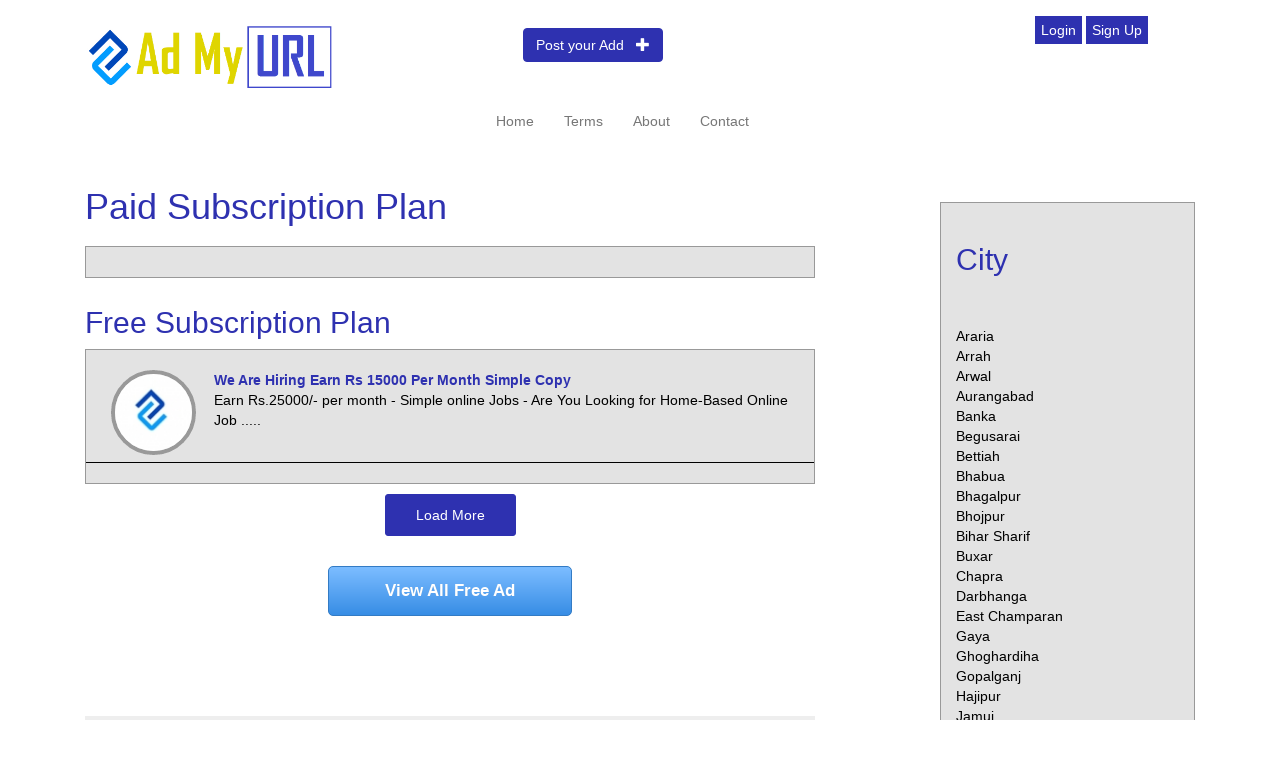

--- FILE ---
content_type: text/html; charset=UTF-8
request_url: https://in.admyurl.com/tag/Bihar/Siwan/Jobs/Other-Jobs
body_size: 4361
content:
<!DOCTYPE html>
<htm>
<html lang="en">



<head>
    <meta http-equiv="Content-Type" content="text/html; charset=utf-8">
     <meta name="google-site-verification" content="jw7Bc6mjXqxbnLQxYOx2Zl0C3KKs7YN10sXbczOmw9Q" />
     
        <meta name="viewport" content="width=device-width, initial-scale=1.0">
        <title>Siwan | Other Jobs Jobs - Ad My URL</title>
         <meta name="description" content="Siwan | Other Jobs Jobs Find the latest classified ads for  jobs - Ad My URL" />
          <meta property="og:image" content="https://in.admyurl.com/mylogo.png"/>
        <meta property="og:image:secure_url" content="https://in.admyurl.com/mylogo.png" />
        <link rel="image_src" type="image/jpeg" href="https://in.admyurl.com/mylogo.png" />
        <meta http-equiv="content-language" content="en">


                 <link rel="canonical" href="https://in.admyurl.com/tag/Bihar/Siwan/Jobs/Other-Jobs"> 
                

       <link href="https://in.admyurl.com/Content/bootstrap.css" rel="stylesheet" type="text/css" />
        <link href="https://in.admyurl.com/Content/Seocatalog/responsive.css" rel="stylesheet" type="text/css" />
        <script src="https://in.admyurl.com/Scripts/jquery-1.9.1.js" type="4905c7ca0d8bafc138df8a50-text/javascript"></script>
       <style>
       a, a:active, a:hover, a:focus {
            color: black;
        }
        .horizontal-list {
    padding-left: 0px;
    margin-left: 0px;
}

    .horizontal-list li {
        float: left;
        list-style-type: none;
        margin-right: 15px;
    }
       </style>
        <link rel="shortcut icon" href="favicon.ico" type="image/x-icon">



<link href="https://in.admyurl.com/load-more-button.css" rel="stylesheet">
<style>
html, body {
  overflow-x: hidden;
}
body {
  position: relative;
}
</style>
    </head>
    <body>
   

        <script src="https://in.admyurl.com/Scripts/bootstrap.js" type="4905c7ca0d8bafc138df8a50-text/javascript"></script>
       
<div class="col-lg-12">

 
<div class="container">
        	<br>
		<div class="col-lg-3 col-md-3 col-sm-12 col-xs-12"><a href="https://in.admyurl.com"><img src="https://in.admyurl.com/logo-new.png" alt="logo" class="img-responsive"></a></div>
        <div class="col-lg-1"></div>
        <div class="col-lg-3" style="padding-top:0px;"><ul class="nav navbar-nav navbar-center text-center col-md-offset-4" >
                <li>
                    <p class="navbar-btn">
                        <a href="https://in.admyurl.com/login" class="btn btn-warning" style="background-color:#2e31b0;border:1px solid #2e31b0">Post your Add  &nbsp; <span class="glyphicon glyphicon-plus"></span></a>
                    </p>
                </li>
            </ul></div>
            <div class="col-lg-3"></div>
        <div class="col-lg-2 login1"><a href="https://in.admyurl.com/login" style="background-color:#2e31b0;border:1px solid #2e31b0"> Login</a> <a href="https://in.admyurl.com/signup" style="background-color:#2e31b0;border:1px solid #2e31b0"> Sign Up</a> </div>
</div>
</div>
<div class="clearfix"></div>


<div class="container">
<div class="col-lg-4"></div>
<div class="col-lg-8" >
<nav class="navbar navbar-default">    
        <div class="navbar-header">
            <button type="button" class="navbar-toggle" data-toggle="collapse" data-target="#seocatalogNavbar">
                <span class="icon-bar"></span>
                <span class="icon-bar"></span>
                <span class="icon-bar"></span>
            </button> 
        </div>
        <div class="collapse navbar-collapse" id="seocatalogNavbar">
            <ul class="nav navbar-nav col-md-offset-5" >
            
                <li class="text-center"><a href="https://in.admyurl.com/">Home</a></li>
                <li class="text-center"><a href="https://in.admyurl.com/termsofservice">Terms</a></li>
                <li class="text-center"><a href="https://in.admyurl.com/about">About</a></li>
                <li class="text-center"><a href="https://in.admyurl.com/contact">Contact</a></li>
            </ul>         
        </div>
</nav><div class="clearfix"></div>

</div>
<div class="clearfix"></div>
</div>

<div class="clearfix"></div>


<style>
.boxed {
  border: 1px solid #2e31b0 ;
  padding-left:8px;
  font-size:28px;
  color:#2e31b0 ;
  
}
.triangle {
    width: 74px;
    height: 66px;
    background: linear-gradient(to top right, #fff 0%, #fff 48%, #2e31b0 50%, #2e31b0 100%);
}
</style>



 <div class="container">
 
 <div class="col-lg-8">
    	 
    	     	    	
    	
    	
     <br/>
    	
    	 <script src="https://in.admyurl.com/yall.min.js" type="4905c7ca0d8bafc138df8a50-text/javascript"></script>
    <script type="4905c7ca0d8bafc138df8a50-text/javascript">
  var lazyload = new yall();
  window.addEventListener('DOMContentLoaded', (e) => {
    lazyload.run();
  });
</script>
    	<h1 style="padding:0px; color:#2e31b0; margin:0px;">Paid Subscription Plan</h1><br/>

         
 <div id="suces">
        </div> 


    <div class="col-lg-12 bg12" style="padding-left:0px; padding-right:0px; padding-bottom:20px; ">
        
         <script type="4905c7ca0d8bafc138df8a50-text/javascript">
              $.ajax({url: "https://in.admyurl.com/subscrip.php?cdname=Siwan&cdname2=Other Jobs", success: function(result){
                  $("#suces").html(result);
              }});
            </script>
        
        
        
          
     
 
 
   
     </div>






     
     <br/>
     <h2 style="padding-top:20px; color:#2e31b0;">Free Subscription Plan</h2>
    <div class="col-lg-12 bg12" style="padding-left:0px; padding-right:0px; padding-bottom:20px; ">
   
                  
                     <a href="https://in.admyurl.com/viewDetails/We-are-Hiring---Earn-Rs-15000---Per-month---Simple-Copy/12551" >     
    <div class="col-lg-12 blogBox moreBox" style="border-bottom:1px solid #000000;padding-bottom:7px; padding-left:10px ; padding-right:10px; padding-top:10px;display: none;">
       
       
                    <div class="col-lg-2"><img src="https://in.admyurl.com/licon.jpg" class="img-circle yall_lazy"  width="85" height="85" style="border: 4px solid #999;" ></div>
                    <a href="https://in.admyurl.com/viewDetails/We-are-Hiring---Earn-Rs-15000---Per-month---Simple-Copy/12551" >
         
   <span style="font-weight:bold;color:#2e31b0"> We Are Hiring   Earn Rs 15000   Per Month   Simple Copy</span><br>
<span style="font-weight: normal;"> Earn Rs.25000/- per month - Simple online Jobs - Are You Looking for Home-Based Online Job .....</span></a>

     </div></a>
            
      
    
     
     </div>
     <div id="loadMore" style="">
         <a href="#" style="background-color:#2e31b0;border:1px solid #2e31b0;margin-top: 10px;">Load More</a>
      </div>
    <script type="4905c7ca0d8bafc138df8a50-text/javascript">
$( document ).ready(function () {
		$(".moreBox").slice(0, 5).show();
		if ($(".blogBox:hidden").length != 0) {
			$("#loadMore").show();
		}		
		$("#loadMore").on('click', function (e) {
			e.preventDefault();
			$(".moreBox:hidden").slice(0, 5).slideDown();
			if ($(".moreBox:hidden").length == 0) {
				$("#loadMore").fadeOut('slow');
			}
		});
	});
</script>
<style>
.myButton {
	background:linear-gradient(to bottom, #79bbff 5%, #378de5 100%);
	background-color:#79bbff;
	border-radius:5px;
	border:1px solid #337bc4;
	display:inline-block;
	cursor:pointer;
	color:#ffffff;
	font-family:Arial;
	font-size:17px;
	font-weight:bold;
	padding:12px 56px;
	text-decoration:none;
	text-shadow:0px 0px 0px #528ecc;
}
.myButton:hover {
	background:linear-gradient(to bottom, #378de5 5%, #79bbff 100%);
	background-color:#378de5;
}
.myButton:active {
	position:relative;
	top:1px;
}

    
</style>

<div  style="text-align: center;">
         <a href="https://in.admyurl.com/view-all-free-ad/Bihar/Siwan/Jobs/Other-Jobs" class="myButton">View All Free Ad</a>
      </div>
<br/><br/>

 
    	    	
    	    	    	
    	    	    	
    	    	    	
    	    	    	
    	    	    	
    	    	    	    	
    	    	    	    	
    	    	    	    	    	
    	
    	    	    	    	    	
    	    	    	    	    	    	
    	    	    	    	    	    	    	
    	    	    	    	    	    	    	
    	
    	    	    	    	    	    	    	    	
    	
    	    	    	    	    	    	    	    	    	
    	
    	    	    	    	    	    	    	    	    	
    	
    	    	    	    	    	    	    	    	    	    	
    	    	    	    	    	    	    	    	    	    	    	
    	
    	
    	    	    	    	    	    	    	    	    	    	    	
    	
    	    	    	    	    	    	    	    	    	    	    	
    	
    	    	    	    	    	    	    	    	    	    	    	    	
    	    	    	    	    	    	    	    	    	    	    	    	    	
    	    	    	    	    	    	    	    	    	    	    	    	    	    	
    	

    	<br><br>


        	
    	
    	

    




<div class="clearfix"></div>



 
 
 
 
 <div style="background-color: #eeeeee;padding: 8px 14px 8px 14px;margin-top:20px">
                     
             </div>
 
     </div>
     
     
     <div class="col-lg-1 " style="height:20px;"></div>
     
    <div class="col-lg-3 " style="margin-top:35px;" >
    <div class="col-lg-12 bg13" >
    <br>
    <h2 style="color:#2e31b0">City</h2><br><br>
             		<a href="https://in.admyurl.com/tag/Bihar/Araria/Jobs/Other-Jobs">Araria</a><br>
           
        		<a href="https://in.admyurl.com/tag/Bihar/Arrah/Jobs/Other-Jobs">Arrah</a><br>
           
        		<a href="https://in.admyurl.com/tag/Bihar/Arwal/Jobs/Other-Jobs">Arwal</a><br>
           
        		<a href="https://in.admyurl.com/tag/Bihar/Aurangabad/Jobs/Other-Jobs">Aurangabad</a><br>
           
        		<a href="https://in.admyurl.com/tag/Bihar/Banka/Jobs/Other-Jobs">Banka</a><br>
           
        		<a href="https://in.admyurl.com/tag/Bihar/Begusarai/Jobs/Other-Jobs">Begusarai</a><br>
           
        		<a href="https://in.admyurl.com/tag/Bihar/Bettiah/Jobs/Other-Jobs">Bettiah</a><br>
           
        		<a href="https://in.admyurl.com/tag/Bihar/Bhabua/Jobs/Other-Jobs">Bhabua</a><br>
           
        		<a href="https://in.admyurl.com/tag/Bihar/Bhagalpur/Jobs/Other-Jobs">Bhagalpur</a><br>
           
        		<a href="https://in.admyurl.com/tag/Bihar/Bhojpur/Jobs/Other-Jobs">Bhojpur</a><br>
           
        		<a href="https://in.admyurl.com/tag/Bihar/Bihar-Sharif/Jobs/Other-Jobs">Bihar Sharif</a><br>
           
        		<a href="https://in.admyurl.com/tag/Bihar/Buxar/Jobs/Other-Jobs">Buxar</a><br>
           
        		<a href="https://in.admyurl.com/tag/Bihar/Chapra/Jobs/Other-Jobs">Chapra</a><br>
           
        		<a href="https://in.admyurl.com/tag/Bihar/Darbhanga/Jobs/Other-Jobs">Darbhanga</a><br>
           
        		<a href="https://in.admyurl.com/tag/Bihar/East-Champaran/Jobs/Other-Jobs">East Champaran</a><br>
           
        		<a href="https://in.admyurl.com/tag/Bihar/Gaya/Jobs/Other-Jobs">Gaya</a><br>
           
        		<a href="https://in.admyurl.com/tag/Bihar/Ghoghardiha/Jobs/Other-Jobs">Ghoghardiha</a><br>
           
        		<a href="https://in.admyurl.com/tag/Bihar/Gopalganj/Jobs/Other-Jobs">Gopalganj</a><br>
           
        		<a href="https://in.admyurl.com/tag/Bihar/Hajipur/Jobs/Other-Jobs">Hajipur</a><br>
           
        		<a href="https://in.admyurl.com/tag/Bihar/Jamui/Jobs/Other-Jobs">Jamui</a><br>
           
        		<a href="https://in.admyurl.com/tag/Bihar/Jehanabad/Jobs/Other-Jobs">Jehanabad</a><br>
           
        		<a href="https://in.admyurl.com/tag/Bihar/Kaimur/Jobs/Other-Jobs">Kaimur</a><br>
           
        		<a href="https://in.admyurl.com/tag/Bihar/Katihar/Jobs/Other-Jobs">Katihar</a><br>
           
        		<a href="https://in.admyurl.com/tag/Bihar/Khagaria/Jobs/Other-Jobs">Khagaria</a><br>
           
        		<a href="https://in.admyurl.com/tag/Bihar/Kishanganj/Jobs/Other-Jobs">Kishanganj</a><br>
           
        		<a href="https://in.admyurl.com/tag/Bihar/Lakhisarai/Jobs/Other-Jobs">Lakhisarai</a><br>
           
        		<a href="https://in.admyurl.com/tag/Bihar/Madhepura/Jobs/Other-Jobs">Madhepura</a><br>
           
        		<a href="https://in.admyurl.com/tag/Bihar/Madhubani/Jobs/Other-Jobs">Madhubani</a><br>
           
        		<a href="https://in.admyurl.com/tag/Bihar/Motihari/Jobs/Other-Jobs">Motihari</a><br>
           
        		<a href="https://in.admyurl.com/tag/Bihar/Munger/Jobs/Other-Jobs">Munger</a><br>
           
        		<a href="https://in.admyurl.com/tag/Bihar/Muzaffapur/Jobs/Other-Jobs">Muzaffapur</a><br>
           
        		<a href="https://in.admyurl.com/tag/Bihar/Nalanda/Jobs/Other-Jobs">Nalanda</a><br>
           
        		<a href="https://in.admyurl.com/tag/Bihar/Nawada/Jobs/Other-Jobs">Nawada</a><br>
           
        		<a href="https://in.admyurl.com/tag/Bihar/Patna/Jobs/Other-Jobs">Patna</a><br>
           
        		<a href="https://in.admyurl.com/tag/Bihar/Purnia/Jobs/Other-Jobs">Purnia</a><br>
           
        		<a href="https://in.admyurl.com/tag/Bihar/Rohtas/Jobs/Other-Jobs">Rohtas</a><br>
           
        		<a href="https://in.admyurl.com/tag/Bihar/Saharsa/Jobs/Other-Jobs">Saharsa</a><br>
           
        		<a href="https://in.admyurl.com/tag/Bihar/Samastipur/Jobs/Other-Jobs">Samastipur</a><br>
           
        		<a href="https://in.admyurl.com/tag/Bihar/Saran/Jobs/Other-Jobs">Saran</a><br>
           
        		<a href="https://in.admyurl.com/tag/Bihar/Sasaram/Jobs/Other-Jobs">Sasaram</a><br>
           
        		<a href="https://in.admyurl.com/tag/Bihar/Sheikhpura/Jobs/Other-Jobs">Sheikhpura</a><br>
           
        		<a href="https://in.admyurl.com/tag/Bihar/Sheohar/Jobs/Other-Jobs">Sheohar</a><br>
           
        		<a href="https://in.admyurl.com/tag/Bihar/Sitamarhi/Jobs/Other-Jobs">Sitamarhi</a><br>
           
        		<a href="https://in.admyurl.com/tag/Bihar/Siwan/Jobs/Other-Jobs">Siwan</a><br>
           
        		<a href="https://in.admyurl.com/tag/Bihar/Supaul/Jobs/Other-Jobs">Supaul</a><br>
           
        		<a href="https://in.admyurl.com/tag/Bihar/Vaishali/Jobs/Other-Jobs">Vaishali</a><br>
           
        		<a href="https://in.admyurl.com/tag/Bihar/West-Champaran/Jobs/Other-Jobs">West Champaran</a><br>
           
                <br>
           
     </div>      


<div class="col-lg-12 " style="padding:0px; margin-top:20px">
      </div>
     
     
     
     
     
     
           
    </div>
    
    

    
</div>

     <div class="col-lg-12" style="height:20px"></div>

        
<div class="col-xs-12" style="background-color:#2e31b0;width:100%">
        
        <div class="col-lg-12 faq">
<a href="https://in.admyurl.com/faqs" >FAQs  </a> |
<a href="https://in.admyurl.com/termsofservice" >Terms of Service  </a></div>


                 <p style="text-align:center;padding-top:20px;color:#fff;margin-bottom:10px">2018 - 2026 &#169;  All Rights Reserved <br /></p>
         
   <p style="text-align:center;padding-top:10px;color:#fff;margin-bottom:10px"> 
                 
<a href="//www.dmca.com/Protection/Status.aspx?ID=5c5b01b8-5e84-4c12-bc4c-dfe9c0cfdf1e" title="DMCA.com Protection Status" class="dmca-badge"> <img src ="https://images.dmca.com/Badges/dmca-badge-w200-5x1-11.png?ID=5c5b01b8-5e84-4c12-bc4c-dfe9c0cfdf1e"  alt="DMCA.com Protection Status" /></a>  <script src="https://images.dmca.com/Badges/DMCABadgeHelper.min.js" type="4905c7ca0d8bafc138df8a50-text/javascript"> </script>
</p>
                </div>
                
                <!--Start of Tawk.to Script-->
<script type="4905c7ca0d8bafc138df8a50-text/javascript">
var Tawk_API=Tawk_API||{}, Tawk_LoadStart=new Date();
(function(){
var s1=document.createElement("script"),s0=document.getElementsByTagName("script")[0];
s1.async=true;
s1.src='https://embed.tawk.to/66fbff444cbc4814f7e183b0/default';
s1.charset='UTF-8';
s1.setAttribute('crossorigin','*');
s0.parentNode.insertBefore(s1,s0);
})();
</script>
<!--End of Tawk.to Script-->
                
                
<!--Start of Zendesk Chat Script-->
<!--<script>
window.$zopim||(function(d,s){var z=$zopim=function(c){
z._.push(c)},$=z.s=
d.createElement(s),e=d.getElementsByTagName(s)[0];z.set=function(o){z.set.
_.push(o)};z._=[];z.set._=[];$.async=!0;$.setAttribute('charset','utf-8');
$.src='https://v2.zopim.com/?5ZdjXhskDdgdHuO21kVL2vQzK6uyewzD';z.t=+new Date;$.
type='text/javascript';e.parentNode.insertBefore($,e)})(document,'script');
</script>-->
<!--End of Zendesk Chat Script--> 
        <!--End of Tawk.to Script-->

<div style="display:none">
<a href="//plusmaslak.com">maslak escort</a>
<a href="//maslakescort.com">maslak escort</a>
<a href="//marmarisfly.com">marmaris escort</a>
<a href="//vipescort.com.tr">vip escort</a>
<a href="//noktasexshop.com.tr">sex shop</a>
<a href="//taksimescort.com.tr">taksim escort</a>
<a href="//escortfly.com">istanbul escort</a>
<a href="//besiktash.com">beşiktaş escort</a>
<a href="//noktashop.tr">sex shop</a>
<a href="//istanbulescorts.com.tr">istanbul escort</a>
<a href="//noktashop.istanbul">sex shop</a>
<a href="//sisliescort.com.tr">şişli escort</a>
<a href="//erotikmarketi.com">ბათუმ ესკორტი</a>
<a href="//tbilisiescort.xyz">ბათუმ ესკორტი</a>
<a href="//seksshopistanbul.net">sex shop</a>
<a href="//batumiescort.xyz">ბათუმ ესკორტი</a>
</div>     
<script src="/cdn-cgi/scripts/7d0fa10a/cloudflare-static/rocket-loader.min.js" data-cf-settings="4905c7ca0d8bafc138df8a50-|49" defer></script><script defer src="https://static.cloudflareinsights.com/beacon.min.js/vcd15cbe7772f49c399c6a5babf22c1241717689176015" integrity="sha512-ZpsOmlRQV6y907TI0dKBHq9Md29nnaEIPlkf84rnaERnq6zvWvPUqr2ft8M1aS28oN72PdrCzSjY4U6VaAw1EQ==" data-cf-beacon='{"version":"2024.11.0","token":"cb681f419fb146e69c5ba80a073add7b","r":1,"server_timing":{"name":{"cfCacheStatus":true,"cfEdge":true,"cfExtPri":true,"cfL4":true,"cfOrigin":true,"cfSpeedBrain":true},"location_startswith":null}}' crossorigin="anonymous"></script>
</body>
</html>


        
    </body>
</htm>
